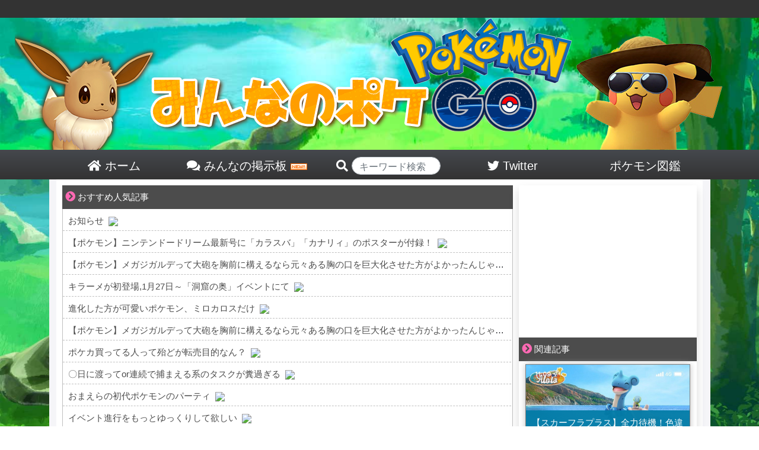

--- FILE ---
content_type: text/html; charset=UTF-8
request_url: https://minpoke.net/10695/
body_size: 16081
content:

<!DOCTYPE html>
<html>
<head>
	<meta http-equiv="Content-Type" content="text/html; charset=UTF-8">
	<meta http-equiv="X-UA-Compatible" content="IE=edge">
	<meta name="referrer" content="origin">
	<link rel="shortcut icon" href="/favicon.ico">
	<link rel="apple-touch-icon-precomposed" href="/favicon.ico" />
	<meta name="apple-mobile-web-app-title" content="みんポケ">
	<title>【コガネール】ジム映え最強色違いハガネールをGETせよ！ | みんなのポケGO｜【みんポケ】</title>

	<!-- wp_head -->
	
<!-- All in One SEO Pack 3.1.1 by Michael Torbert of Semper Fi Web Design[377,414] -->
<meta name="description"  content="イワークの色違いが実装！ イワークが進化するとハガネールに！ 金色のハガネールはまさに！コガネール！ 金色ハガネール＝コガネール 861: 2019/06/05(水) 13:12:12.92 ID:8LcDr7wGa タスクでイワーク、オートでアノプス色違い終了" />

<meta name="keywords"  content="アドベンチャーウィーク,イワーク,ハガネール,色違い,ポケモン" />

<link rel="canonical" href="https://minpoke.net/10695/" />
<meta property="og:title" content="【コガネール】ジム映え最強色違いハガネールをGETせよ！ | みんなのポケGO｜【みんポケ】" />
<meta property="og:type" content="article" />
<meta property="og:url" content="https://minpoke.net/10695/" />
<meta property="og:image" content="https://minpoke.net/wp-content/uploads/2019/06/D8QKYSkUYAA46Yt.jpg" />
<meta property="og:site_name" content="みんなのポケGO｜【みんポケ】" />
<meta property="og:description" content="イワークの色違いが実装！ イワークが進化するとハガネールに！ 金色のハガネールはまさに！コガネール！ 金色ハガネール＝コガネール 861: 2019/06/05(水) 13:12:12.92 ID:8LcDr7wGa タスクでイワーク、オートでアノプス色違い終了 残すミッションはリリーラ、ズガイドス高個体、50キロ歩くか 873: 2019/06/05(水) 13:22:24.29" />
<meta property="article:published_time" content="2019-06-06T23:23:38Z" />
<meta property="article:modified_time" content="2019-06-06T15:12:20Z" />
<meta property="og:image:secure_url" content="https://minpoke.net/wp-content/uploads/2019/06/D8QKYSkUYAA46Yt.jpg" />
<meta name="twitter:card" content="summary_large_image" />
<meta name="twitter:site" content="@minpokeGOGO" />
<meta name="twitter:title" content="【コガネール】ジム映え最強色違いハガネールをGETせよ！ | みんなのポケGO｜【みんポケ】" />
<meta name="twitter:description" content="イワークの色違いが実装！ イワークが進化するとハガネールに！ 金色のハガネールはまさに！コガネール！ 金色ハガネール＝コガネール 861: 2019/06/05(水) 13:12:12.92 ID:8LcDr7wGa タスクでイワーク、オートでアノプス色違い終了 残すミッションはリリーラ、ズガイドス高個体、50キロ歩くか 873: 2019/06/05(水) 13:22:24.29" />
<meta name="twitter:image" content="https://minpoke.net/wp-content/uploads/2019/06/D8QKYSkUYAA46Yt.jpg" />
<!-- All in One SEO Pack -->
<link rel='dns-prefetch' href='//s.w.org' />
<link rel="alternate" type="application/rss+xml" title="みんなのポケGO｜【みんポケ】 &raquo; 【コガネール】ジム映え最強色違いハガネールをGETせよ！ Comments Feed" href="https://minpoke.net/10695/feed/" />
<link rel='stylesheet' id='wp-block-library-css'  href='https://minpoke.net/wp-includes/css/dist/block-library/style.min.css?ver=5.2.2' type='text/css' media='all' />
<link rel='stylesheet' id='bbp-default-css'  href='https://minpoke.net/wp-content/plugins/bbpress/templates/default/css/bbpress2.css?ver=2.5.14-6684' type='text/css' media='screen' />
<link rel='stylesheet' id='wordpress-popular-posts-css-css'  href='https://minpoke.net/wp-content/plugins/wordpress-popular-posts/public/css/wpp.css?ver=4.2.2' type='text/css' media='all' />
<link rel='stylesheet' id='wpt-twitter-feed-css'  href='https://minpoke.net/wp-content/plugins/wp-to-twitter/css/twitter-feed.css?ver=5.2.2' type='text/css' media='all' />
<link rel='stylesheet' id='d4p-bbattachments-css-css'  href='https://minpoke.net/wp-content/plugins/gd-bbpress-attachments/css/front.css?ver=3.1_b2302_free' type='text/css' media='all' />
<script type='text/javascript'>
/* <![CDATA[ */
var wpp_params = {"sampling_active":"1","sampling_rate":"100","ajax_url":"https:\/\/minpoke.net\/wp-json\/wordpress-popular-posts\/v1\/popular-posts\/","ID":"10695","token":"02749b61d0","debug":""};
/* ]]> */
</script>
<script type='text/javascript' src='https://minpoke.net/wp-content/plugins/wordpress-popular-posts/public/js/wpp-4.2.0.min.js?ver=4.2.2'></script>
<script type='text/javascript' src='https://minpoke.net/wp-includes/js/jquery/jquery.js?ver=1.12.4-wp'></script>
<script type='text/javascript' src='https://minpoke.net/wp-includes/js/jquery/jquery-migrate.min.js?ver=1.4.1'></script>
<link rel='https://api.w.org/' href='https://minpoke.net/wp-json/' />
<link rel="EditURI" type="application/rsd+xml" title="RSD" href="https://minpoke.net/xmlrpc.php?rsd" />
<link rel="wlwmanifest" type="application/wlwmanifest+xml" href="https://minpoke.net/wp-includes/wlwmanifest.xml" /> 
<link rel='prev' title='【横浜イベ】出現ポケモンは？ポケモンGOFESTどう思う？' href='https://minpoke.net/10774/' />
<link rel='next' title='【もう一度】ポケモンGOのイベントで一番良かったのって何？再開催希望！' href='https://minpoke.net/10686/' />
<link rel='shortlink' href='https://minpoke.net/?p=10695' />
<script type="text/javascript">
            /* <![CDATA[ */
            var gdbbPressAttachmentsInit = {
                max_files: 1            };
            /* ]]> */
        </script>	<!-- / wp_head -->

	<meta name='description' itemprop='description' content='イワークの色違いが実装！イワークが進化するとハガネールに！金色のハガネールはまさに！コガネール！[link id="10363"]金色ハガネール＝コガネール[link id="9442"]861:   2019/06/05(水) 13:12:12.92 ID:8LcDr7wGa タスクでイワーク、オートでアノプス色違い終了  残すミッションはリリーラ、ズガイドス高個体、50キロ歩くか 873:   2019/06/05(水) 13:22'>
<meta property='og:description' content='イワークの色違いが実装！イワークが進化するとハガネールに！金色のハガネールはまさに！コガネール！[link id="10363"]金色ハガネール＝コガネール[link id="9442"]861:   2019/06/05(水) 13:12:12.92 ID:8LcDr7wGa タスクでイワーク、オートでアノプス色違い終了  残すミッションはリリーラ、ズガイドス高個体、50キロ歩くか 873:   2019/06/05(水) 13:22'>
<meta property='twitter:description' content='イワークの色違いが実装！イワークが進化するとハガネールに！金色のハガネールはまさに！コガネール！[link id="10363"]金色ハガネール＝コガネール[link id="9442"]861:   2019/06/05(水) 13:12:12.92 ID:8LcDr7wGa タスクでイワーク、オートでアノプス色違い終了  残すミッションはリリーラ、ズガイドス高個体、50キロ歩くか 873:   2019/06/05(水) 13:22'>

	<meta name="viewport" content="width=device-width, initial-scale=1">
	<link rel="stylesheet" href="https://minpoke.net/wp-content/themes/PC/style.css" type="text/css" media="screen">
	<link rel="stylesheet" href="https://minpoke.net/wp-content/themes/PC/common.css" type="text/css" media="screen">
	<link rel="stylesheet" href="https://minpoke.net/wp-content/themes/PC/font-awesome-4.5.0/css/font-awesome.css">
	<link rel="stylesheet" href="https://minpoke.net/wp-content/themes/PC/bootstrap/bootstrap.min.css">
	<!--
	<link rel="stylesheet" href="https://minpoke.net/wp-content/themes/PC/bootstrap/bootstrap-select/dist/css/bootstrap-select.min.css" type="text/css" media="screen">
	-->
	<script src="https://minpoke.net/wp-content/themes/PC/js/jquery-3.3.1.min.js"></script>
	<script src="https://minpoke.net/wp-content/themes/PC/js/twitter_widgets.js"></script>
	<!--
	-->
	<script src="https://minpoke.net/wp-content/themes/PC/bootstrap/bootstrap.js"></script>
	<script src="https://minpoke.net/wp-content/themes/PC/bootstrap/ekko-lightbox.js"></script>


<!-- Global site tag (gtag.js) - Google Analytics -->
<script async src="https://www.googletagmanager.com/gtag/js?id=UA-129792398-1"></script>
<script>
  window.dataLayer = window.dataLayer || [];
  function gtag(){dataLayer.push(arguments);}
  gtag('js', new Date());

  gtag('config', 'UA-129792398-1');
</script>






		
	<link href="https://use.fontawesome.com/releases/v5.0.6/css/all.css" rel="stylesheet">


	<script data-ad-client="ca-pub-7361618696851714" async src="https://pagead2.googlesyndication.com/pagead/js/adsbygoogle.js"></script>


</head>
<body>
<div id="head_wrap">
	<div id="header">
		<a href="/">
			<img src="/wp-content/themes/PC/img/top_front.png">
		</a>
	</div><!--/#header-->
	<div id="head_menu">
		<a href="/">
		<div class="head_list">
			<i class="fas fa-home"></i> ホーム
		</div>
		</a>
		<a href="/bbs/">
		<div class="head_list">
			<i class="fas fa-comments"></i> みんなの掲示板 <img src="/wp-content/themes/PC/img/new.gif">
		</div>
		</a>
		<div class="head_list" style="padding-left: 30px;">
		<form action="/">

			<i class="fas fa-search"></i> <input type="text" name="s" class="form-control" style="width:150px;border-radius:10.25rem;display:inline-block;height:30px;padding-top:10px;" placeholder="キーワード検索" value="">
		</form>
		</div>
		<a href="https://twitter.com/minpokeGOGO">
		<div class="head_list">
			<i class="fab fa-twitter"></i> Twitter
		</div>
		</a>
		<a href="/pokedex_1/">
		<div class="head_list" style="">
			ポケモン図鑑
		</div>
		</a>
	</div>
</div><!--/#head_wrap-->

<div id="outer_wrap">
<div id="wrap">


	<div id="content">
	<style>
	.in_article_ranking_list{
		display:table;
		border-bottom:1px solid #66cdaa;
	}
	a:hover > .in_article_ranking_list > .in_article_ranking_text{
		color:#50b147!important;
	}
	.in_article_ranking_img > img{
		width: 50px;
		display: block!important;
		object-fit: cover;
		height: 50px;
		margin:5px;
		border-radius:4px;
	}
	.in_article_ranking_text{
   	 	vertical-align: middle;
   	 	display: table-cell;
   	 	font-size: 15px;
   	 	width: 100%;
   		line-height: 19px;
		color:#333;
	}
	.in_article_ranking{
		border:3px solid #66cdaa;
		margin-bottom:20px;
	}
	.in_article_ranking > .wpp-list{
		margin:0px;
		padding:0px;
	}
	.in_article_ranking_head{
		background-color:#66cdaa;
		color:white;
		padding:7px 10px 3px;
		width:260px;
		font-weight:bold;
	}
	#ranking_wrap_a , #ranking_wrap_b{
		display:none;
	}
	
</style>

<div id='ranking_wrap_a'><div class='in_article_ranking_head'>今あなたにオススメの人気記事</div><div class='in_article_ranking ranking_block_a'></a>
<!-- WordPress Popular Posts -->

<ul class="wpp-list">

		<a href= 'https://minpoke.net/6471/' class='ranking_link' onClick="gtag('event', 'クリック', {'event_category': '記事内','event_label':'人気記事ランキング'});">
			<div class='in_article_ranking_list'>
				<div class='in_article_ranking_img'>
					<img src="https://minpoke.net/wp-content/uploads/wordpress-popular-posts/6471-featured-70x50.jpg" width="70" height="50" alt="【エイパム】色違いは何タップ目で出現した？今回確率低くない？！？" class="wpp-thumbnail wpp_cached_thumb wpp_featured" />
				</div>
				<div class='in_article_ranking_text'>
					【エイパム】色違いは何タップ目で出現した？今回確率低くない？！？
				</div>
				<div class='clear'></div>
			</div>
		</a>
	

		<a href= 'https://minpoke.net/15019/' class='ranking_link' onClick="gtag('event', 'クリック', {'event_category': '記事内','event_label':'人気記事ランキング'});">
			<div class='in_article_ranking_list'>
				<div class='in_article_ranking_img'>
					<img src="https://minpoke.net/wp-content/uploads/wordpress-popular-posts/15019-featured-70x50.jpg" width="70" height="50" alt="【色違い】アローラナッシー色違い確率UP中！？黄金ナッシーを捕まえるなら今がチャンス！" class="wpp-thumbnail wpp_cached_thumb wpp_featured" />
				</div>
				<div class='in_article_ranking_text'>
					【色違い】アローラナッシー色違い確率UP中！？黄金ナッシーを捕まえるなら今がチャンス！
				</div>
				<div class='clear'></div>
			</div>
		</a>
	

		<a href= 'https://minpoke.net/24594/' class='ranking_link' onClick="gtag('event', 'クリック', {'event_category': '記事内','event_label':'人気記事ランキング'});">
			<div class='in_article_ranking_list'>
				<div class='in_article_ranking_img'>
					<img src="https://minpoke.net/wp-content/uploads/wordpress-popular-posts/24594-featured-70x50.png" width="70" height="50" alt="【カモネギ厳選】進化先「ネギガナイト」実装！ポケモンGO内でも厳選が開始！？" class="wpp-thumbnail wpp_cached_thumb wpp_featured" />
				</div>
				<div class='in_article_ranking_text'>
					【カモネギ厳選】進化先「ネギガナイト」実装！ポケモンGO内でも厳選が開始！？
				</div>
				<div class='clear'></div>
			</div>
		</a>
	

</ul>
</div></div><div id='ranking_wrap_b'><div class='in_article_ranking_head'>今あなたにオススメの人気記事</div><div class='in_article_ranking ranking_block_b'></a>
<!-- WordPress Popular Posts -->

<ul class="wpp-list">

		<a href= 'https://minpoke.net/6471/' class='ranking_link' onClick="gtag('event', 'クリック', {'event_category': '記事内','event_label':'人気記事ランキング'});">
			<div class='in_article_ranking_list'>
				<div class='in_article_ranking_img'>
					<img src="https://minpoke.net/wp-content/uploads/wordpress-popular-posts/6471-featured-70x50.jpg" width="70" height="50" alt="【エイパム】色違いは何タップ目で出現した？今回確率低くない？！？" class="wpp-thumbnail wpp_cached_thumb wpp_featured" />
				</div>
				<div class='in_article_ranking_text'>
					【エイパム】色違いは何タップ目で出現した？今回確率低くない？！？
				</div>
				<div class='clear'></div>
			</div>
		</a>
	

		<a href= 'https://minpoke.net/15019/' class='ranking_link' onClick="gtag('event', 'クリック', {'event_category': '記事内','event_label':'人気記事ランキング'});">
			<div class='in_article_ranking_list'>
				<div class='in_article_ranking_img'>
					<img src="https://minpoke.net/wp-content/uploads/wordpress-popular-posts/15019-featured-70x50.jpg" width="70" height="50" alt="【色違い】アローラナッシー色違い確率UP中！？黄金ナッシーを捕まえるなら今がチャンス！" class="wpp-thumbnail wpp_cached_thumb wpp_featured" />
				</div>
				<div class='in_article_ranking_text'>
					【色違い】アローラナッシー色違い確率UP中！？黄金ナッシーを捕まえるなら今がチャンス！
				</div>
				<div class='clear'></div>
			</div>
		</a>
	

		<a href= 'https://minpoke.net/24594/' class='ranking_link' onClick="gtag('event', 'クリック', {'event_category': '記事内','event_label':'人気記事ランキング'});">
			<div class='in_article_ranking_list'>
				<div class='in_article_ranking_img'>
					<img src="https://minpoke.net/wp-content/uploads/wordpress-popular-posts/24594-featured-70x50.png" width="70" height="50" alt="【カモネギ厳選】進化先「ネギガナイト」実装！ポケモンGO内でも厳選が開始！？" class="wpp-thumbnail wpp_cached_thumb wpp_featured" />
				</div>
				<div class='in_article_ranking_text'>
					【カモネギ厳選】進化先「ネギガナイト」実装！ポケモンGO内でも厳選が開始！？
				</div>
				<div class='clear'></div>
			</div>
		</a>
	

</ul>
</div></div><script>
	let i = 1;
	$(".ranking_block_a > ul.wpp-list > a.ranking_link").each(function(){
		if((i % 2) == 0){
			$(this).css("display","none");
		}
		i++;
	});

	i = 1;
	$(".ranking_block_b > ul.wpp-list > a.ranking_link").each(function(){
		if((i % 2) != 0){
			$(this).css("display","none");
		}
		i++;
	});

    $(function() {
		let place_a = 0;
		let place_b = 0;
        let matome_count = $(".matome-item , .t_b , .matome_b , .twitter-tweet").length - 1;

		console.log(matome_count);

		if(matome_count < 10){
			
		}else{
			place_a = Math.round( matome_count / 3 );
			place_b = Math.round( matome_count / 3 * 2);
			console.log(place_a);
			console.log(place_b);
        	$(".matome-item , .t_b , .matome_b , .twitter-tweet").each(function(i){
				if(i == place_a){
            		$("#ranking_wrap_a").clone().css("display","block").insertAfter($(this));
				}
				if(i == place_b){
            		$("#ranking_wrap_b").clone().css("display","block").insertAfter($(this));
				}
        	});
		}
     });
</script>
	<div class="list_top">
<span class="icon"><i class="fas fa-chevron-circle-right"></i></span>  おすすめ人気記事
</div>

<div id="rss_wrap">
<script type="text/javascript">
<!--
    var blogroll_channel_id = 281653;
	// -->
	</script>
	<script type="text/javascript" charset="utf-8" src="https://blogroll.livedoor.net/js/blogroll.js"></script>
	<link rel="stylesheet" type="text/css" href="https://blogroll.livedoor.net/css/default2.css" />

</div>

				
		<div class="article_body">

			<div class="post_img">
				<img src="https://minpoke.net/wp-content/uploads/2019/06/D8QKYSkUYAA46Yt.jpg"  alt="" srcset="https://minpoke.net/wp-content/uploads/2019/06/D8QKYSkUYAA46Yt.jpg 750w, https://minpoke.net/wp-content/uploads/2019/06/D8QKYSkUYAA46Yt-300x281.jpg 300w" sizes="(max-width: 750px) 100vw, 750px" />			</div>

	<div class="article_tag_area">
	<a href='/tag/%e3%82%a2%e3%83%89%e3%83%99%e3%83%b3%e3%83%81%e3%83%a3%e3%83%bc%e3%82%a6%e3%82%a3%e3%83%bc%e3%82%af/'><span class='article_tag'><i class='fas fa-tag'></i> アドベンチャーウィーク</span></a><a href='/tag/%e3%82%a4%e3%83%af%e3%83%bc%e3%82%af/'><span class='article_tag'><i class='fas fa-tag'></i> イワーク</span></a><a href='/tag/%e3%83%8f%e3%82%ac%e3%83%8d%e3%83%bc%e3%83%ab/'><span class='article_tag'><i class='fas fa-tag'></i> ハガネール</span></a><a href='/tag/iro/'><span class='article_tag'><i class='fas fa-tag'></i> 色違い</span></a>	</div>

			<div class="article_title_area">
				<div class="time" style="float:none;">
					2019年06月07日														</div><!--/div.time-->
				<div class="article_title">
					【コガネール】ジム映え最強色違いハガネールをGETせよ！				</div><!--/div.article_title-->
			</div><!--/div.article_title_area-->



			<div class="article_content">
			イワークの色違いが実装！<br>
イワークが進化するとハガネールに！<br>
金色のハガネールはまさに！<span class="bold_red">コガネール</span>！
<br><br>
<div class='article_list_unit_mini'><a href='/10363/'>
<div class='article_mini'>
<div class='article_img_mini grow'><img src="https://minpoke.net/wp-content/uploads/2019/06/D8PptvhU8AAPO9q-150x150.jpg"  alt="" /></div>
<div class='article_list_title_mini'><div class='title_suggest'>この記事も読まれています</div>
【色違い速報】イワーク・アノプス・リリーラの色違い最速ゲットした人たち！</div>
</div>
</a></div><br><br>

<div class="midasi">金色ハガネール＝コガネール</div><br>

<div class='article_list_unit_mini'><a href='/9442/'>
<div class='article_mini'>
<div class='article_img_mini grow'><img src="https://minpoke.net/wp-content/uploads/2019/06/3mDxbLI-150x150.jpg"  alt="" srcset="https://minpoke.net/wp-content/uploads/2019/06/3mDxbLI-150x150.jpg 150w, https://minpoke.net/wp-content/uploads/2019/06/3mDxbLI-300x300.jpg 300w, https://minpoke.net/wp-content/uploads/2019/06/3mDxbLI.jpg 400w" sizes="(max-width: 122px) 100vw, 122px" /></div>
<div class='article_list_title_mini'><div class='title_suggest'>この記事も読まれています</div>
【金色ハガネール】ダイヤモンドイワークほしかったーーー！【かっこいい】</div>
</div>
</a></div>

<div class="matome_h ">861: <span class="matome_date">  2019/06/05(水) 13:12:12.92 ID:8LcDr7wGa</span></div>
<div class="matome_b  " > タスクでイワーク、オートでアノプス色違い終了 <br /> 残すミッションはリリーラ、ズガイドス高個体、50キロ歩くか </div>

<div class="matome_h ">873: <span class="matome_date">  2019/06/05(水) 13:22:24.29 ID:PgqFOl2TM</span></div>
<div class="matome_b  " style="font-size:18px;line-height:27px;color:#dc143c;"> イワークは全力だぞ <br /> 6世代になるとメガシンカしてメガハガネールになるからガチで使えるポケモンになるぞ <br /> <a href="https://minpoke.net/wp-content/uploads/2019/06/huTv1QG.jpg" target="_blank"><img src="https://minpoke.net/wp-content/uploads/2019/06/huTv1QG-150x150.jpg" alt="no title" class="image pict" border="0" hspace="5"></a><br /> <br /> <a href="https://minpoke.net/wp-content/uploads/2019/06/QDDderH.jpg" target="_blank"><img src="https://minpoke.net/wp-content/uploads/2019/06/QDDderH-150x150.jpg" alt="no title" class="image pict" border="0" hspace="5"></a><br /> </div>

<div class="matome_h ">877: <span class="matome_date">  2019/06/05(水) 13:27:10.96 ID:uhTbMB65M</span></div>
<div class="matome_b  " > 何十回か覚悟してたけど一回で出たわ? <br /> <a href="https://minpoke.net/wp-content/uploads/2019/06/bKDwBVI.jpg" target="_blank"><img src="https://minpoke.net/wp-content/uploads/2019/06/bKDwBVI-150x150.jpg" alt="no title" class="image pict" border="0" hspace="5"></a><br /> </div>

<div class="matome_h ">888: <span class="matome_date">  2019/06/05(水) 13:47:36.92 ID:pZx7C6KF0</span></div>
<div class="matome_b  " > 今日の収穫物 <br /> ズガイドス９７％（勿論攻撃Ｆ） <br /> プテラ９５％ <br /> ルナトーン９７％ <br /> イワーク１００％ <br /> 色違いのカブト <br />  <br /> 初日から最高の出だしだわ </div>

<div class="matome_h ">982: <span class="matome_date">  2019/06/05(水) 16:51:30.32 ID:UxnIPbSd0</span></div>
<div class="matome_b  " style="font-size:18px;line-height:27px;color:#dc143c;"> 色イワークに続き色アノプスまで初日に来た… <br /> ワシ今日死ぬんか?？ </div>

<div class="matome_quote">引用元: <a href="http://krsw.5ch.net/test/read.cgi/pokego/1559586501/" target="_blank">【NIA】ポケモンGO Lv.1235【ポケゴ】 	</a></div><!-- Generated by 2chまとめくす (http://2mtmex.com/) -->
<br><br>
<blockquote class="twitter-tweet tweet-no-0" lang="ja" data-conversation="none" align="left"><p>ちなみにイロチは今のところどれも、0です。<br>色イワークget&amp;進化させて『コガネール』か『歌手の小金沢くん』と命名するのが、私のささやかな夢です。<br></p>&mdash; ミスティックトレーナーさん(@mystic_trn)<a href="https://twitter.com/mystic_trn/statuses/1136244041136234497">Wed Jun 05 12:11:04 +0000 2019</a></blockquote><div style="clear:both;"></div>
<blockquote class="twitter-tweet tweet-no-1" lang="ja" data-conversation="none" align="left"><p>6月毎日なんやかんやあるから日曜日しかポケ活が出来ない?<br>コガネールや経験値は諦めだな?<br></p>&mdash; そるとGO╰( ^o^)╮=͟͟͞͞◒(@Salt_GO_pkm)<a href="https://twitter.com/Salt_GO_pkm/statuses/1136183297640288256">Wed Jun 05 08:09:42 +0000 2019</a></blockquote><div style="clear:both;"></div>
<blockquote class="twitter-tweet tweet-no-2" lang="ja" data-conversation="none" align="left"><p>ハガネールがコガネールになってる<br></p>&mdash; 貼(@har_u_mare)<a href="https://twitter.com/har_u_mare/statuses/1136083394226343936">Wed Jun 05 01:32:43 +0000 2019</a></blockquote><div style="clear:both;"></div>
<blockquote class="twitter-tweet tweet-no-3" lang="ja" data-conversation="none" align="left"><p>イワーク進化して金色ハガネール<br>初日だからでしょうか、アノプスもタスクから色違い出ました<br><a href="http://twitter.com/search?q=%23%E3%83%9D%E3%82%B1%E3%83%A2%E3%83%B3GO" target="_blank">#ポケモンGO</a> <a href="http://twitter.com/search?q=%23PokemonGO" target="_blank">#PokemonGO</a> <a href="https://t.co/ee5hQTdHmS" target="_blank">pic.twitter.com/ee5hQTdHmS</a> <br><a href="https://pbs.twimg.com/media/D8TZn6MVUAIAp_U.jpg" target="_blank"><img src="https://pbs.twimg.com/media/D8TZn6MVUAIAp_U.jpg" class="img-thumbnail img-thumb-multi"></a><a href="https://pbs.twimg.com/media/D8TZoB3UcAABkkQ.jpg" target="_blank"><img src="https://pbs.twimg.com/media/D8TZoB3UcAABkkQ.jpg" class="img-thumbnail img-thumb-multi"></a><a href="https://pbs.twimg.com/media/D8TZoEnU0AAhYIb.jpg" target="_blank"><img src="https://pbs.twimg.com/media/D8TZoEnU0AAhYIb.jpg" class="img-thumbnail img-thumb-multi"></a><a href="https://pbs.twimg.com/media/D8TZoHYU8AA6Drv.jpg" target="_blank"><img src="https://pbs.twimg.com/media/D8TZoHYU8AA6Drv.jpg" class="img-thumbnail img-thumb-multi"></a></p>&mdash; ポケモンセンターNAKAYAMA(@pikachu_pcn)<a href="https://twitter.com/pikachu_pcn/statuses/1136272326767439874">Wed Jun 05 14:03:28 +0000 2019</a></blockquote><div style="clear:both;"></div>
<blockquote class="twitter-tweet tweet-no-4" lang="ja" data-conversation="none" align="left"><p>色違いイワーク欲しい。<br>ハガネール黄色が欲しい‼️<br></p>&mdash; ちーたん(@chihibox)<a href="https://twitter.com/chihibox/statuses/1136248490588172289">Wed Jun 05 12:28:45 +0000 2019</a></blockquote><div style="clear:both;"></div>
<blockquote class="twitter-tweet tweet-no-5" lang="ja" data-conversation="none" align="left"><p>色違いユレイドルとハガネールが欲しい<br></p>&mdash; たいきん。(@TAIKI4715438)<a href="https://twitter.com/TAIKI4715438/statuses/1136249349640298496">Wed Jun 05 12:32:10 +0000 2019</a></blockquote><div style="clear:both;"></div>
<blockquote class="twitter-tweet tweet-no-6" lang="ja" data-conversation="none" align="left"><p>帰宅時、近所のジムでハガネール色違い発見。一目惚れした‼欲しい <a href="https://t.co/4kZ9vHnVfW" target="_blank">pic.twitter.com/4kZ9vHnVfW</a> <br><a href="https://pbs.twimg.com/media/D8SrSrcU8AELglZ.jpg" target="_blank"><img src="https://pbs.twimg.com/media/D8SrSrcU8AELglZ.jpg" class="img-thumbnail img-thumb-multi"></a></p>&mdash; たつや(@hgnbCLCcth8tNEp)<a href="https://twitter.com/hgnbCLCcth8tNEp/statuses/1136221358466093056">Wed Jun 05 10:40:56 +0000 2019</a></blockquote><div style="clear:both;"></div>
<blockquote class="twitter-tweet tweet-no-7" lang="ja" data-conversation="none" align="left"><p>自宅ソースの野生イワークで色違いゲット！！<br>PLは低いけど個体値は結構良いのでハガネールに早速進化させた。<br><a href="http://twitter.com/search?q=%23%E3%83%9D%E3%82%B1%E3%83%A2%E3%83%B3GO" target="_blank">#ポケモンGO</a> <a href="http://twitter.com/search?q=%23%E8%89%B2%E9%81%95%E3%81%84%E3%83%9D%E3%82%B1%E3%83%A2%E3%83%B3" target="_blank">#色違いポケモン</a> <a href="https://t.co/BN5hQJEEMR" target="_blank">pic.twitter.com/BN5hQJEEMR</a> <br><a href="https://pbs.twimg.com/media/D8Sjm-oV4AAa0vY.jpg" target="_blank"><img src="https://pbs.twimg.com/media/D8Sjm-oV4AAa0vY.jpg" class="img-thumbnail img-thumb-multi"></a><a href="https://pbs.twimg.com/media/D8SjnagUIAAOi-O.jpg" target="_blank"><img src="https://pbs.twimg.com/media/D8SjnagUIAAOi-O.jpg" class="img-thumbnail img-thumb-multi"></a><a href="https://pbs.twimg.com/media/D8Sjn9bV4AoihO3.jpg" target="_blank"><img src="https://pbs.twimg.com/media/D8Sjn9bV4AoihO3.jpg" class="img-thumbnail img-thumb-multi"></a></p>&mdash; 楓＠育児奮闘中(@hakorirokaede)<a href="https://twitter.com/hakorirokaede/statuses/1136212920281358336">Wed Jun 05 10:07:24 +0000 2019</a></blockquote><div style="clear:both;"></div>
<blockquote class="twitter-tweet tweet-no-8" lang="ja" data-conversation="none" align="left"><p>色違いのイワーク出たから早速ハガネールにしたヽ(･∀･ )ノ←ハガネール好き <a href="https://t.co/9y7ORAGWkX" target="_blank">pic.twitter.com/9y7ORAGWkX</a> <br><a href="https://pbs.twimg.com/media/D8SbEgXUwAUR1U3.jpg" target="_blank"><img src="https://pbs.twimg.com/media/D8SbEgXUwAUR1U3.jpg" class="img-thumbnail img-thumb-multi"></a></p>&mdash; ゴウ(@gou613)<a href="https://twitter.com/gou613/statuses/1136203511354363904">Wed Jun 05 09:30:01 +0000 2019</a></blockquote><div style="clear:both;"></div>
<blockquote class="twitter-tweet tweet-no-9" lang="ja" data-conversation="none" align="left"><p>ハガネール色違い可愛い <a href="http://twitter.com/search?q=%23%E3%83%9D%E3%82%B1%E3%83%A2%E3%83%B3GO" target="_blank">#ポケモンGO</a> <a href="https://t.co/QHO2ec2Qpt" target="_blank">pic.twitter.com/QHO2ec2Qpt</a> <br><a href="https://pbs.twimg.com/media/D8SLHU9VUAE92Gd.jpg" target="_blank"><img src="https://pbs.twimg.com/media/D8SLHU9VUAE92Gd.jpg" class="img-thumbnail img-thumb-multi"></a><a href="https://pbs.twimg.com/media/D8SLHU-UcAANRyM.jpg" target="_blank"><img src="https://pbs.twimg.com/media/D8SLHU-UcAANRyM.jpg" class="img-thumbnail img-thumb-multi"></a></p>&mdash; ?ちやさん?(@bbcham7)<a href="https://twitter.com/bbcham7/statuses/1136185972641501184">Wed Jun 05 08:20:19 +0000 2019</a></blockquote><div style="clear:both;"></div>
<blockquote class="twitter-tweet tweet-no-10" lang="ja" data-conversation="none" align="left"><p>色違いのハガネール欲しすぎてやべー<br></p>&mdash; ばっくれ(@grigri9999)<a href="https://twitter.com/grigri9999/statuses/1136159240349872128">Wed Jun 05 06:34:06 +0000 2019</a></blockquote><div style="clear:both;"></div>
<blockquote class="twitter-tweet tweet-no-11" lang="ja" data-conversation="none" align="left"><p>タスクからイワーク光りました！?<br>バンギラスイロチと似た色違い……。GETです?皆さんにも訪れますように<a href="http://twitter.com/search?q=%23%E3%82%A2%E3%83%89%E3%83%99%E3%83%B3%E3%83%81%E3%83%A3%E3%83%BC%E3%82%A6%E3%82%A3%E3%83%BC%E3%82%AF" target="_blank">。<br>#アドベンチャーウィ</a>ーク<a href="http://twitter.com/search?q=%23%E3%83%9D%E3%82%B1%E3%83%A2%E3%83%B3Go" target="_blank">  #ポケモン</a>Go<a href="http://twitter.com/search?q=%23%E3%82%A4%E3%83%AF%E3%83%BC%E3%82%AF" target="_blank">  #イワ</a>ー<a href="http://twitter.com/search?q=%23%E8%89%B2%E9%81%95%E3%81%84" target="_blank">ク #色</a>違<a href="http://twitter.com/search?q=%23%E3%83%8F%E3%82%AC%E3%83%8D%E3%83%BC%E3%83%AB" target="_blank">い #ハガネ</a>ー<a href="https://t.co/Sr9cl4peji" target="_blank">pic.twitter.com/Sr9cl4peji</a> ji<br><a href="https://pbs.twimg.com/ext_tw_video_thumb/1136121533288443904/pu/img/rbAllLLAgFNcuENX.jpg" target="_blank"><img src="https://pbs.twimg.com/ext_tw_video_thumb/1136121533288443904/pu/img/rbAllLLAgFNcuENX.jpg" class="img-thumbnail img-thumb-multi"></a></p>&mdash; PokéGoラビリンス(@PokGo10)<a href="https://twitter.com/PokGo10/statuses/1136121739073556480">Wed Jun 05 04:05:05 +0000 2019</a></blockquote><div style="clear:both;"></div>
<blockquote class="twitter-tweet tweet-no-12" lang="ja" data-conversation="none" align="left"><p><a href="http://twitter.com/search?q=%23%E3%83%9D%E3%82%B1%E3%83%A2%E3%83%B3go" target="_blank">#ポケモンgo</a> <a href="http://twitter.com/search?q=%23%E8%89%B2%E9%81%95%E3%81%84" target="_blank">#色違い</a> <a href="http://twitter.com/search?q=%23%E3%83%8F%E3%82%AC%E3%83%8D%E3%83%BC%E3%83%AB" target="_blank">#ハガネール</a><br>黄金のハガネールって何かカッコいいよね！！！<br>色違いとしては当たりの部類 <a href="https://t.co/NjEPyuVi9O" target="_blank">pic.twitter.com/NjEPyuVi9O</a> <br><a href="https://pbs.twimg.com/media/D8QzhpQU8AAbQIM.jpg" target="_blank"><img src="https://pbs.twimg.com/media/D8QzhpQU8AAbQIM.jpg" class="img-thumbnail img-thumb-multi"></a></p>&mdash; 涼(@gXrBy22SGcsbskt)<a href="https://twitter.com/gXrBy22SGcsbskt/statuses/1136089669035159552">Wed Jun 05 01:57:39 +0000 2019</a></blockquote><div style="clear:both;"></div>
<blockquote class="twitter-tweet tweet-no-13" lang="ja" data-conversation="none" align="left"><p>ハガネールの色違い、こんな色なの！？<br>カッコいい！！ <a href="https://t.co/GUQ1sBiIRz" target="_blank">pic.twitter.com/GUQ1sBiIRz</a> <br><a href="https://pbs.twimg.com/media/D8QwARCU8AAUEd8.jpg" target="_blank"><img src="https://pbs.twimg.com/media/D8QwARCU8AAUEd8.jpg" class="img-thumbnail img-thumb-multi"></a></p>&mdash; はっし〜84  ٩( ᐛ )و(@nishidays84)<a href="https://twitter.com/nishidays84/statuses/1136085795809312768">Wed Jun 05 01:42:15 +0000 2019</a></blockquote><div style="clear:both;"></div>
<blockquote class="twitter-tweet tweet-no-14" lang="ja" data-conversation="none" align="left"><p>色違いハガネール♪ <a href="https://t.co/TdtQARpjXy" target="_blank">pic.twitter.com/TdtQARpjXy</a> <br><a href="https://pbs.twimg.com/media/D8QPZwhUIAA0kd3.jpg" target="_blank"><img src="https://pbs.twimg.com/media/D8QPZwhUIAA0kd3.jpg" class="img-thumbnail img-thumb-multi"></a></p>&mdash; フジリ?(@cola_lemon)<a href="https://twitter.com/cola_lemon/statuses/1136049948426772481">Tue Jun 04 23:19:49 +0000 2019</a></blockquote><div style="clear:both;"></div>
<blockquote class="twitter-tweet tweet-no-15" lang="ja" data-conversation="none" align="left"><p>イワークの色違い出たぁ⸜(*ˊᗜˋ*)⸝<br>早速進化させて金ピカのハガネールにしてみた(*n´ω`n*)<br><a href="http://twitter.com/search?q=%23%E3%83%9D%E3%82%B1%E3%83%A2%E3%83%B3GO" target="_blank">#ポケモンGO</a> <a href="http://twitter.com/search?q=%23%E3%82%A4%E3%83%AF%E3%83%BC%E3%82%AF" target="_blank">#イワーク</a> <a href="http://twitter.com/search?q=%23%E8%89%B2%E9%81%95%E3%81%84%E3%83%9D%E3%82%B1%E3%83%A2%E3%83%B3" target="_blank">#色違いポケモン</a> <a href="https://t.co/DDZZaRsiUv" target="_blank">pic.twitter.com/DDZZaRsiUv</a> <br><a href="https://pbs.twimg.com/media/D8P1PUwU8AA-9gX.jpg" target="_blank"><img src="https://pbs.twimg.com/media/D8P1PUwU8AA-9gX.jpg" class="img-thumbnail img-thumb-multi"></a><a href="https://pbs.twimg.com/media/D8P1QGDUcAAL7UP.jpg" target="_blank"><img src="https://pbs.twimg.com/media/D8P1QGDUcAAL7UP.jpg" class="img-thumbnail img-thumb-multi"></a><a href="https://pbs.twimg.com/media/D8P1QvTV4AA4SZh.jpg" target="_blank"><img src="https://pbs.twimg.com/media/D8P1QvTV4AA4SZh.jpg" class="img-thumbnail img-thumb-multi"></a></p>&mdash; hiromon(@espace_rouge)<a href="https://twitter.com/espace_rouge/statuses/1136021212264509440">Tue Jun 04 21:25:37 +0000 2019</a></blockquote><div style="clear:both;"></div>
<!-- created by matometools.com -->
<br><br>


<div class='admin_comment'>管理人コメント</span></div>
<div class='matome_b'>
<br><br>
金色の色違いのポケモンはいつでも大人気！！！<br>
金コリちゃん、金ヤミに金色ハガネール！<br>
あっ、金色ポケモンジムとか出来る！！！<br>
捕まえたら進化させたくなるキラッキラッさです
<br><br>
</div>
			<?#php include( TEMPLATEPATH . '/ad/Adsense_PC_article_A.php' ); ?>
			</div><!--/div.article_content-->
		</div><!--/div.article_body-->
	


		<div class="midasi">
	みんなのコメント
</div>




	<div id="respond" class="comment-respond">
		<h3 id="reply-title" class="comment-reply-title"> <small><a rel="nofollow" id="cancel-comment-reply-link" href="/10695/#respond" style="display:none;">Cancel reply</a></small></h3>			<form action="https://minpoke.net/wp-comments-post.php" method="post" id="commentform" class="comment-form" enctype="multipart/form-data">
				
		<p class="comment-form-author">
			<input placeholder="名無しのメタモン" id="author"class="form-control" name="author" type="text" value="" size="30" />
		</p>

<div class="input-group" id="add_image">
	<label class="input-group-prepend">
		<span class="btn btn-outline-secondary">
			画像アップロード<input type="file" style="display:none;"  accept="image/*" name="image" id="comment_image">
		</span>
	</label>
	<input type="text" class="form-control" readonly aria-describedby="comment_image" style="background-color:white;">
</div>
		
		

		<p class="comment-form-comment">
			<textarea class="form-control "id="comment" name="comment" cols="45" rows="8" aria-required="true" placeholder="コメントを入力して下さい。"></textarea>
		</p>


		<p class="form-submit"><input name="submit" type="submit" id="submit" class="submit" value="コメントを投稿する" /> <input type='hidden' name='comment_post_ID' value='10695' id='comment_post_ID' />
<input type='hidden' name='comment_parent' id='comment_parent' value='0' />
</p><p style="display: none;"><input type="hidden" id="akismet_comment_nonce" name="akismet_comment_nonce" value="5c2685014f" /></p><p style="display: none;"><input type="hidden" id="ak_js" name="ak_js" value="110"/></p>			</form>
			</div><!-- #respond -->
					
				

		<table style="margin:0 auto;">
		<tr>
		<td class="fb_td">
		<div id="fb-root"></div>
<script>(function(d, s, id) {
  var js, fjs = d.getElementsByTagName(s)[0];
  if (d.getElementById(id)) return;
  js = d.createElement(s); js.id = id;
  js.src = 'https://connect.facebook.net/ja_JP/sdk.js#xfbml=1&version=v2.12&appId=193202161451527&autoLogAppEvents=1';
  fjs.parentNode.insertBefore(js, fjs);
}(document, 'script', 'facebook-jssdk'));</script>
		<div class="fb-share-button" data-href="https://minpoke.net/10695/" data-layout="box_count"data-size="large"></div>
		</td>
		<td class="twitter_td">
<script type="text/javascript" src="//jsoon.digitiminimi.com/js/widgetoon.js"></script>
	<a href="http://twitter.com/share"
		class="twitter-share-buttoon"
   		data-url="https://minpoke.net/10695/"
		data-text="【コガネール】ジム映え最強色違いハガネールをGETせよ！		data-text="【コガネール】ジム映え最強色違いハガネールをGETせよ！		
#ポケGO #ポケモンGO

"
		data-count="vertical"
		data-lang="ja">ツイート
	</a>
			   <script> widgetoon_main(); </script>
		</td>
		<td>
		<a href="https://b.hatena.ne.jp/entry/" class="hatena-bookmark-button" data-hatena-bookmark-layout="vertical-large" data-hatena-bookmark-lang="ja" title="このエントリーをはてなブックマークに追加"><img src="https://b.st-hatena.com/images/v4/public/entry-button/button-only@2x.png" alt="このエントリーをはてなブックマークに追加" width="20" height="20" style="border: none;" /></a><script type="text/javascript" src="https://b.st-hatena.com/js/bookmark_button.js" charset="utf-8" async="async"></script>
		</td>
		<td style="padding-left:10px;">
		<div class="line-it-button" data-lang="ja" data-type="share-b" data-ver="3" data-url="/10695/" data-color="default" data-size="large" data-count="true" style="display: none;"></div>
		 <script src="https://d.line-scdn.net/r/web/social-plugin/js/thirdparty/loader.min.js" async="async" defer="defer"></script>

		</td>
		</tr>
	</table>

	  		<div class="midasi">ポケモンカテゴリの関連記事</div>
											<div class="article_list_unit">
				<a href="https://minpoke.net/41026/">
					<div class="article">
						<div class="article_img grow">
							<img src="https://minpoke.net/wp-content/uploads/2021/07/myuu.png"  alt="" />						</div>
						<div class="article_right">
							<div class="time">
								2021.07.18							</div>
														<div class="comment_number">
								1 コメント
							</div>
														<div class="article_list_title">
								【色違いミュウ個体値100】GOFESTで151キロタスククリアした人多数							</div>
						</div>
					<div class="clear"></div>
					</div>
				</a>
				<div class="tag_area">
					<div class="categories">
						<i class="fas fa-folder"></i>
						<a href="https://minpoke.net/category/poke/" rel="category tag">ポケモン</a>						<i class="fas fa-tags" style="margin-left:10px;"></i>
						<a href="https://minpoke.net/tag/%e5%80%8b%e4%bd%93%e5%80%a4/" rel="tag">個体値</a>					</div>
				</div>
			</div>
											<div class="article_list_unit">
				<a href="https://minpoke.net/41023/">
					<div class="article">
						<div class="article_img grow">
							<img src="https://minpoke.net/wp-content/uploads/2021/07/mero.png"  alt="" srcset="https://minpoke.net/wp-content/uploads/2021/07/mero.png 188w, https://minpoke.net/wp-content/uploads/2021/07/mero-150x150.png 150w" sizes="(max-width: 188px) 100vw, 188px" />						</div>
						<div class="article_right">
							<div class="time">
								2021.07.18							</div>
														<div class="comment_number">
								6 コメント
							</div>
														<div class="article_list_title">
								【個体値100】みんなのメロエッタ個体値は？							</div>
						</div>
					<div class="clear"></div>
					</div>
				</a>
				<div class="tag_area">
					<div class="categories">
						<i class="fas fa-folder"></i>
						<a href="https://minpoke.net/category/poke/" rel="category tag">ポケモン</a>						<i class="fas fa-tags" style="margin-left:10px;"></i>
						<a href="https://minpoke.net/tag/fff/" rel="tag">FFF</a> <a href="https://minpoke.net/tag/gofest/" rel="tag">GOFEST</a> <a href="https://minpoke.net/tag/%e5%80%8b%e4%bd%93%e5%80%a4100/" rel="tag">個体値100</a>					</div>
				</div>
			</div>
											<div class="article_list_unit">
				<a href="https://minpoke.net/40970/">
					<div class="article">
						<div class="article_img grow">
							<img src="https://minpoke.net/wp-content/uploads/2020/04/friend-300x169.jpeg"  alt="" srcset="https://minpoke.net/wp-content/uploads/2020/04/friend-300x169.jpeg 300w, https://minpoke.net/wp-content/uploads/2020/04/friend-768x432.jpeg 768w, https://minpoke.net/wp-content/uploads/2020/04/friend-1024x576.jpeg 1024w" sizes="(max-width: 300px) 100vw, 300px" />						</div>
						<div class="article_right">
							<div class="time">
								2021.03.19							</div>
														<div class="comment_number">
								4 コメント
							</div>
														<div class="article_list_title">
								フレンド上限が200人→400人にアップ！みんなの反応は？							</div>
						</div>
					<div class="clear"></div>
					</div>
				</a>
				<div class="tag_area">
					<div class="categories">
						<i class="fas fa-folder"></i>
						<a href="https://minpoke.net/category/poke/" rel="category tag">ポケモン</a>						<i class="fas fa-tags" style="margin-left:10px;"></i>
						<a href="https://minpoke.net/tag/%e3%83%8a%e3%82%a4%e3%82%a2%e3%83%b3%e3%83%86%e3%82%a3%e3%83%83%e3%82%af/" rel="tag">ナイアンティック</a> <a href="https://minpoke.net/tag/%e3%83%95%e3%83%ac%e3%83%b3%e3%83%89/" rel="tag">フレンド</a> <a href="https://minpoke.net/tag/%e4%b8%8a%e9%99%90/" rel="tag">上限</a>					</div>
				</div>
			</div>
											<div class="article_list_unit">
				<a href="https://minpoke.net/40960/">
					<div class="article">
						<div class="article_img grow">
							<img src="https://minpoke.net/wp-content/uploads/2021/03/スクリーンショット-2021-03-09-19.19.26.png"  alt="iroti-nosepass" />						</div>
						<div class="article_right">
							<div class="time">
								2021.03.09							</div>
														<div class="article_list_title">
								【金色】ノズパスの色違い初実装！みんなのGET報告！							</div>
						</div>
					<div class="clear"></div>
					</div>
				</a>
				<div class="tag_area">
					<div class="categories">
						<i class="fas fa-folder"></i>
						<a href="https://minpoke.net/category/poke/" rel="category tag">ポケモン</a>						<i class="fas fa-tags" style="margin-left:10px;"></i>
						<a href="https://minpoke.net/tag/%e3%83%8e%e3%82%ba%e3%83%91%e3%82%b9/" rel="tag">ノズパス</a> <a href="https://minpoke.net/tag/iro/" rel="tag">色違い</a>					</div>
				</div>
			</div>
											<div class="article_list_unit">
				<a href="https://minpoke.net/40951/">
					<div class="article">
						<div class="article_img grow">
							<img src="https://minpoke.net/wp-content/uploads/2019/09/hukamaru-300x300.jpg"  alt="フカマル" srcset="https://minpoke.net/wp-content/uploads/2019/09/hukamaru-300x300.jpg 300w, https://minpoke.net/wp-content/uploads/2019/09/hukamaru-150x150.jpg 150w, https://minpoke.net/wp-content/uploads/2019/09/hukamaru-768x768.jpg 768w, https://minpoke.net/wp-content/uploads/2019/09/hukamaru.jpg 781w" sizes="(max-width: 300px) 100vw, 300px" />						</div>
						<div class="article_right">
							<div class="time">
								2021.03.02							</div>
														<div class="article_list_title">
								【大発見】2021年3月はフカマル！みんなの色違い・高個体値GET報告！							</div>
						</div>
					<div class="clear"></div>
					</div>
				</a>
				<div class="tag_area">
					<div class="categories">
						<i class="fas fa-folder"></i>
						<a href="https://minpoke.net/category/poke/" rel="category tag">ポケモン</a>						<i class="fas fa-tags" style="margin-left:10px;"></i>
						<a href="https://minpoke.net/tag/hukamaru/" rel="tag">フカマル</a> <a href="https://minpoke.net/tag/%e5%a4%a7%e7%99%ba%e8%a6%8b/" rel="tag">大発見</a>					</div>
				</div>
			</div>
											<div class="article_list_unit">
				<a href="https://minpoke.net/40943/">
					<div class="article">
						<div class="article_img grow">
							<img src="https://minpoke.net/wp-content/uploads/2019/10/niantic.png"  alt="" srcset="https://minpoke.net/wp-content/uploads/2019/10/niantic.png 200w, https://minpoke.net/wp-content/uploads/2019/10/niantic-150x150.png 150w" sizes="(max-width: 200px) 100vw, 200px" />						</div>
						<div class="article_right">
							<div class="time">
								2021.02.26							</div>
														<div class="comment_number">
								8 コメント
							</div>
														<div class="article_list_title">
								【お知らせ】不正行為への対処についてのアップデート！【ナイアンテック公式】							</div>
						</div>
					<div class="clear"></div>
					</div>
				</a>
				<div class="tag_area">
					<div class="categories">
						<i class="fas fa-folder"></i>
						<a href="https://minpoke.net/category/poke/" rel="category tag">ポケモン</a>						<i class="fas fa-tags" style="margin-left:10px;"></i>
						<a href="https://minpoke.net/tag/niantic/" rel="tag">Niantic</a> <a href="https://minpoke.net/tag/%e3%83%81%e3%83%bc%e3%83%88/" rel="tag">チート</a> <a href="https://minpoke.net/tag/%e5%85%ac%e5%bc%8f%e3%82%a2%e3%83%8a%e3%82%a6%e3%83%b3%e3%82%b9/" rel="tag">公式アナウンス</a>					</div>
				</div>
			</div>
											<div class="article_list_unit">
				<a href="https://minpoke.net/40935/">
					<div class="article">
						<div class="article_img grow">
							<img src="https://minpoke.net/wp-content/uploads/2021/02/スクリーンショット-2021-02-15-20.44.44-300x294.png"  alt="バレンタイン2021コレクションチャレンジ" srcset="https://minpoke.net/wp-content/uploads/2021/02/スクリーンショット-2021-02-15-20.44.44-300x294.png 300w, https://minpoke.net/wp-content/uploads/2021/02/スクリーンショット-2021-02-15-20.44.44.png 662w" sizes="(max-width: 300px) 100vw, 300px" />						</div>
						<div class="article_right">
							<div class="time">
								2021.02.15							</div>
														<div class="comment_number">
								1 コメント
							</div>
														<div class="article_list_title">
								【バレンタイン】コレクションチャレンジ達成できた？みんなの進捗は？							</div>
						</div>
					<div class="clear"></div>
					</div>
				</a>
				<div class="tag_area">
					<div class="categories">
						<i class="fas fa-folder"></i>
						<a href="https://minpoke.net/category/poke/" rel="category tag">ポケモン</a>						<i class="fas fa-tags" style="margin-left:10px;"></i>
						<a href="https://minpoke.net/tag/%e3%82%b3%e3%83%ac%e3%82%af%e3%82%b7%e3%83%a7%e3%83%b3%e3%83%81%e3%83%a3%e3%83%ac%e3%83%b3%e3%82%b8/" rel="tag">コレクションチャレンジ</a> <a href="https://minpoke.net/tag/%e3%83%90%e3%83%ac%e3%83%b3%e3%82%bf%e3%82%a4%e3%83%b3%e3%82%a4%e3%83%99%e3%83%b3%e3%83%88/" rel="tag">バレンタインイベント</a>					</div>
				</div>
			</div>
											<div class="article_list_unit">
				<a href="https://minpoke.net/40927/">
					<div class="article">
						<div class="article_img grow">
							<img src="https://minpoke.net/wp-content/uploads/2021/02/スクリーンショット-2021-02-14-16.56.47-298x300.png"  alt="色違いママンボウ" srcset="https://minpoke.net/wp-content/uploads/2021/02/スクリーンショット-2021-02-14-16.56.47-298x300.png 298w, https://minpoke.net/wp-content/uploads/2021/02/スクリーンショット-2021-02-14-16.56.47-150x150.png 150w, https://minpoke.net/wp-content/uploads/2021/02/スクリーンショット-2021-02-14-16.56.47.png 534w" sizes="(max-width: 298px) 100vw, 298px" />						</div>
						<div class="article_right">
							<div class="time">
								2021.02.14							</div>
														<div class="comment_number">
								1 コメント
							</div>
														<div class="article_list_title">
								【サプライズ】色違いママンボウが初実装！みんなは捕まえた？							</div>
						</div>
					<div class="clear"></div>
					</div>
				</a>
				<div class="tag_area">
					<div class="categories">
						<i class="fas fa-folder"></i>
						<a href="https://minpoke.net/category/poke/" rel="category tag">ポケモン</a>						<i class="fas fa-tags" style="margin-left:10px;"></i>
						<a href="https://minpoke.net/tag/%e3%83%90%e3%83%ac%e3%83%b3%e3%82%bf%e3%82%a4%e3%83%b3%e3%82%a4%e3%83%99%e3%83%b3%e3%83%88/" rel="tag">バレンタインイベント</a> <a href="https://minpoke.net/tag/%e3%83%9e%e3%83%9e%e3%83%b3%e3%83%9c%e3%82%a6/" rel="tag">ママンボウ</a> <a href="https://minpoke.net/tag/%e5%88%9d%e5%ae%9f%e8%a3%85/" rel="tag">初実装</a> <a href="https://minpoke.net/tag/iro/" rel="tag">色違い</a>					</div>
				</div>
			</div>
											<div class="article_list_unit">
				<a href="https://minpoke.net/40922/">
					<div class="article">
						<div class="article_img grow">
							<img src="https://minpoke.net/wp-content/uploads/2021/02/スクリーンショット-2021-02-13-18-300x190.jpg"  alt="色違いラティアス・ラティオス" />						</div>
						<div class="article_right">
							<div class="time">
								2021.02.13							</div>
														<div class="article_list_title">
								色違いラティアス・ラティオス捕まえた？みんなのGET報告！							</div>
						</div>
					<div class="clear"></div>
					</div>
				</a>
				<div class="tag_area">
					<div class="categories">
						<i class="fas fa-folder"></i>
						<a href="https://minpoke.net/category/poke/" rel="category tag">ポケモン</a>						<i class="fas fa-tags" style="margin-left:10px;"></i>
						<a href="https://minpoke.net/tag/%e3%83%a9%e3%83%86%e3%82%a3%e3%82%a2%e3%82%b9/" rel="tag">ラティアス</a> <a href="https://minpoke.net/tag/%e3%83%a9%e3%83%86%e3%82%a3%e3%82%aa%e3%82%b9/" rel="tag">ラティオス</a> <a href="https://minpoke.net/tag/iro/" rel="tag">色違い</a>					</div>
				</div>
			</div>
											<div class="article_list_unit">
				<a href="https://minpoke.net/40887/">
					<div class="article">
						<div class="article_img grow">
							<img src="https://minpoke.net/wp-content/uploads/2019/08/suikuna.png"  alt="色違いスイクン" />						</div>
						<div class="article_right">
							<div class="time">
								2021.02.06							</div>
														<div class="article_list_title">
								【美しい】色違いスイクンのGET報告！青いたてがみが神秘的！							</div>
						</div>
					<div class="clear"></div>
					</div>
				</a>
				<div class="tag_area">
					<div class="categories">
						<i class="fas fa-folder"></i>
						<a href="https://minpoke.net/category/poke/" rel="category tag">ポケモン</a>						<i class="fas fa-tags" style="margin-left:10px;"></i>
						<a href="https://minpoke.net/tag/%e3%82%b9%e3%82%a4%e3%82%af%e3%83%b3/" rel="tag">スイクン</a> <a href="https://minpoke.net/tag/iro/" rel="tag">色違い</a>					</div>
				</div>
			</div>
											<div class="article_list_unit">
				<a href="https://minpoke.net/40880/">
					<div class="article">
						<div class="article_img grow">
							<img src="https://minpoke.net/wp-content/uploads/2020/03/metagurosu.png"  alt="色違いシャドウメタグロス" />						</div>
						<div class="article_right">
							<div class="time">
								2021.02.06							</div>
														<div class="comment_number">
								9 コメント
							</div>
														<div class="article_list_title">
								【激レア】色違いシャドウポケモンのFFF見たことある？							</div>
						</div>
					<div class="clear"></div>
					</div>
				</a>
				<div class="tag_area">
					<div class="categories">
						<i class="fas fa-folder"></i>
						<a href="https://minpoke.net/category/poke/" rel="category tag">ポケモン</a>						<i class="fas fa-tags" style="margin-left:10px;"></i>
						<a href="https://minpoke.net/tag/fff/" rel="tag">FFF</a> <a href="https://minpoke.net/tag/shadow/" rel="tag">シャドウポケモン</a> <a href="https://minpoke.net/tag/%e6%bf%80%e3%83%ac%e3%82%a2/" rel="tag">激レア</a> <a href="https://minpoke.net/tag/iro/" rel="tag">色違い</a>					</div>
				</div>
			</div>
											<div class="article_list_unit">
				<a href="https://minpoke.net/40863/">
					<div class="article">
						<div class="article_img grow">
							<img src="https://minpoke.net/wp-content/uploads/2021/02/スクリーンショット-2021-02-04-18.27.29-300x244.png"  alt="メガギャラドス" srcset="https://minpoke.net/wp-content/uploads/2021/02/スクリーンショット-2021-02-04-18.27.29-300x244.png 300w, https://minpoke.net/wp-content/uploads/2021/02/スクリーンショット-2021-02-04-18.27.29-768x624.png 768w, https://minpoke.net/wp-content/uploads/2021/02/スクリーンショット-2021-02-04-18.27.29-1024x832.png 1024w, https://minpoke.net/wp-content/uploads/2021/02/スクリーンショット-2021-02-04-18.27.29.png 1268w" sizes="(max-width: 300px) 100vw, 300px" />						</div>
						<div class="article_right">
							<div class="time">
								2021.02.04							</div>
														<div class="article_list_title">
								【旧正月】メガギャラドスがポケGOに登場！みんなの反応は？							</div>
						</div>
					<div class="clear"></div>
					</div>
				</a>
				<div class="tag_area">
					<div class="categories">
						<i class="fas fa-folder"></i>
						<a href="https://minpoke.net/category/poke/" rel="category tag">ポケモン</a>						<i class="fas fa-tags" style="margin-left:10px;"></i>
						<a href="https://minpoke.net/tag/%e3%83%a1%e3%82%ac%e3%82%ae%e3%83%a3%e3%83%a9%e3%83%89%e3%82%b9/" rel="tag">メガギャラドス</a> <a href="https://minpoke.net/tag/%e3%83%a1%e3%82%ac%e3%83%ac%e3%82%a4%e3%83%89/" rel="tag">メガレイド</a> <a href="https://minpoke.net/tag/%e6%97%a7%e6%ad%a3%e6%9c%88%e3%82%a4%e3%83%99%e3%83%b3%e3%83%88/" rel="tag">旧正月イベント</a>					</div>
				</div>
			</div>
											<div class="article_list_unit">
				<a href="https://minpoke.net/40859/">
					<div class="article">
						<div class="article_img grow">
							<img src="https://minpoke.net/wp-content/uploads/2020/11/スクリーンショット-2020-11-02-0.12.59.png"  alt="トゲチック" />						</div>
						<div class="article_right">
							<div class="time">
								2021.02.02							</div>
														<div class="article_list_title">
								【最低討伐】トゲチックは1人討伐可能！コメパンメタグロスで余裕！							</div>
						</div>
					<div class="clear"></div>
					</div>
				</a>
				<div class="tag_area">
					<div class="categories">
						<i class="fas fa-folder"></i>
						<a href="https://minpoke.net/category/poke/" rel="category tag">ポケモン</a>						<i class="fas fa-tags" style="margin-left:10px;"></i>
						<a href="https://minpoke.net/tag/%e3%83%88%e3%82%b2%e3%83%81%e3%83%83%e3%82%af/" rel="tag">トゲチック</a> <a href="https://minpoke.net/tag/raidbattle/" rel="tag">レイドバトル</a> <a href="https://minpoke.net/tag/%e6%9c%80%e4%bd%8e%e8%a8%8e%e4%bc%90%e4%ba%ba%e6%95%b0/" rel="tag">最低討伐人数</a>					</div>
				</div>
			</div>
											<div class="article_list_unit">
				<a href="https://minpoke.net/40851/">
					<div class="article">
						<div class="article_img grow">
							<img src="https://minpoke.net/wp-content/uploads/2019/06/raikou-264x300.jpg"  alt="色違いライコウ" srcset="https://minpoke.net/wp-content/uploads/2019/06/raikou-264x300.jpg 264w, https://minpoke.net/wp-content/uploads/2019/06/raikou-768x874.jpg 768w, https://minpoke.net/wp-content/uploads/2019/06/raikou-899x1024.jpg 899w, https://minpoke.net/wp-content/uploads/2019/06/raikou.jpg 1054w" sizes="(max-width: 264px) 100vw, 264px" />						</div>
						<div class="article_right">
							<div class="time">
								2021.01.31							</div>
														<div class="article_list_title">
								【本日から】ライコウが伝説レイドに登場！みんなの色違いゲット報告！							</div>
						</div>
					<div class="clear"></div>
					</div>
				</a>
				<div class="tag_area">
					<div class="categories">
						<i class="fas fa-folder"></i>
						<a href="https://minpoke.net/category/poke/" rel="category tag">ポケモン</a>						<i class="fas fa-tags" style="margin-left:10px;"></i>
						<a href="https://minpoke.net/tag/%e3%83%a9%e3%82%a4%e3%82%b3%e3%82%a6/" rel="tag">ライコウ</a> <a href="https://minpoke.net/tag/%e4%bc%9d%e8%aa%ac%e3%83%ac%e3%82%a4%e3%83%89/" rel="tag">伝説レイド</a> <a href="https://minpoke.net/tag/iro/" rel="tag">色違い</a>					</div>
				</div>
			</div>
											<div class="article_list_unit">
				<a href="https://minpoke.net/40848/">
					<div class="article">
						<div class="article_img grow">
							<img src="https://minpoke.net/wp-content/uploads/2021/01/スクリーンショット-2021-01-30-18.36.58-300x298.png"  alt="ポケGO日本語インスタアカウント" srcset="https://minpoke.net/wp-content/uploads/2021/01/スクリーンショット-2021-01-30-18.36.58-300x298.png 300w, https://minpoke.net/wp-content/uploads/2021/01/スクリーンショット-2021-01-30-18.36.58-150x150.png 150w, https://minpoke.net/wp-content/uploads/2021/01/スクリーンショット-2021-01-30-18.36.58.png 570w" sizes="(max-width: 300px) 100vw, 300px" />						</div>
						<div class="article_right">
							<div class="time">
								2021.01.30							</div>
														<div class="article_list_title">
								【公式】ポケモンGOの日本語インスタアカウントが開設！							</div>
						</div>
					<div class="clear"></div>
					</div>
				</a>
				<div class="tag_area">
					<div class="categories">
						<i class="fas fa-folder"></i>
						<a href="https://minpoke.net/category/poke/" rel="category tag">ポケモン</a>						<i class="fas fa-tags" style="margin-left:10px;"></i>
						<a href="https://minpoke.net/tag/%e5%85%ac%e5%bc%8f/" rel="tag">公式</a> <a href="https://minpoke.net/tag/%e5%86%99%e7%9c%9f/" rel="tag">写真</a>					</div>
				</div>
			</div>
											<div class="article_list_unit">
				<a href="https://minpoke.net/40842/">
					<div class="article">
						<div class="article_img grow">
							<img src="https://minpoke.net/wp-content/uploads/2019/02/pokekoi-300x244.png"  alt="" srcset="https://minpoke.net/wp-content/uploads/2019/02/pokekoi-300x244.png 300w, https://minpoke.net/wp-content/uploads/2019/02/pokekoi.png 480w" sizes="(max-width: 300px) 100vw, 300px" />						</div>
						<div class="article_right">
							<div class="time">
								2021.01.29							</div>
														<div class="article_list_title">
								【2月】毎週1ポケコインBOXが登場！リモパスにおこうも！							</div>
						</div>
					<div class="clear"></div>
					</div>
				</a>
				<div class="tag_area">
					<div class="categories">
						<i class="fas fa-folder"></i>
						<a href="https://minpoke.net/category/poke/" rel="category tag">ポケモン</a>						<i class="fas fa-tags" style="margin-left:10px;"></i>
						<a href="https://minpoke.net/tag/%e3%82%b7%e3%83%a7%e3%83%83%e3%83%97/" rel="tag">ショップ</a> <a href="https://minpoke.net/tag/%e3%83%9d%e3%82%b1%e3%82%b3%e3%82%a4%e3%83%b3/" rel="tag">ポケコイン</a>					</div>
				</div>
			</div>
					<div class="list_top">
<span class="icon"><i class="fas fa-chevron-circle-right"></i></span>  おすすめ人気記事
</div>

<div id="rss_wrap2">

<script type="text/javascript">
<!--
    var blogroll_channel_id = 281654;
// -->
</script>
<script type="text/javascript" charset="utf-8" src="https://blogroll.livedoor.net/js/blogroll.js"></script>
<link rel="stylesheet" type="text/css" href="https://blogroll.livedoor.net/css/default2.css" />

</div>
	</div><!--/content-->

<div id="right" class="shadow">
<script async src="//pagead2.googlesyndication.com/pagead/js/adsbygoogle.js"></script>
<!-- MINPOKE_PC_300x250_A -->
<ins class="adsbygoogle"
     style="display:inline-block;width:300px;height:250px"
     data-ad-client="ca-pub-8748799312521117"
     data-ad-slot="8189069373"></ins>
<script>
(adsbygoogle = window.adsbygoogle || []).push({});
</script>



<!--
	<div class="list_top">
	<span class="icon"><i class="fas fa-chevron-circle-right"></i></span>
		副管理人募集のお知らせ
	</div>
	<div class="list_body" style="font-size:12px;">
	ポケモンGOが大好きな人！<br>
	お仕事として記事を書いてみませんか？<br>

	<a href="/information/">
	<div class="hover_btn_area" style="height:20px;text-align:center;">
		<div class="btn_wrap" style="width:140px;font-size:12px;">
			<div class="hover_btn" style="padding:2px; width:140px;">
				詳しくはこちら
			</div>
		</div>
	</div>
	</a>

	</div>
-->

		<div class="list_top">
	<span class="icon"><i class="fas fa-chevron-circle-right"></i></span>
	関連記事
		</div>
	<div class="list_body">
	  									<a href="https://minpoke.net/41417/" class="popular_post_side_link">
				<div class='popular_post_list'>
					<div class='popular_post_img grow'>
						<img src="https://minpoke.net/wp-content/uploads/2022/05/rapurasu-e1652253081605.jpeg"  alt="" srcset="https://minpoke.net/wp-content/uploads/2022/05/rapurasu-e1652253081605.jpeg 827w, https://minpoke.net/wp-content/uploads/2022/05/rapurasu-e1652253081605-300x152.jpeg 300w, https://minpoke.net/wp-content/uploads/2022/05/rapurasu-e1652253081605-768x388.jpeg 768w" sizes="(max-width: 827px) 100vw, 827px" />					</div>
				<div class="popular_post_title">
				【スカーフラプラス】全力待機！色違いがほしい				</div>
				</div>
				<div class='clear'></div>
			</a>
								<a href="https://minpoke.net/5486/" class="popular_post_side_link">
				<div class='popular_post_list'>
					<div class='popular_post_img grow'>
						<img src="https://minpoke.net/wp-content/uploads/2019/04/D4VjpQzUIAAa0gJ.jpg"  alt="" srcset="https://minpoke.net/wp-content/uploads/2019/04/D4VjpQzUIAAa0gJ.jpg 1200w, https://minpoke.net/wp-content/uploads/2019/04/D4VjpQzUIAAa0gJ-150x150.jpg 150w, https://minpoke.net/wp-content/uploads/2019/04/D4VjpQzUIAAa0gJ-300x300.jpg 300w, https://minpoke.net/wp-content/uploads/2019/04/D4VjpQzUIAAa0gJ-768x768.jpg 768w, https://minpoke.net/wp-content/uploads/2019/04/D4VjpQzUIAAa0gJ-1024x1024.jpg 1024w" sizes="(max-width: 1200px) 100vw, 1200px" />					</div>
				<div class="popular_post_title">
				だんだんポケモンどうでもよくなってきた・・・・				</div>
				</div>
				<div class='clear'></div>
			</a>
								<a href="https://minpoke.net/41015/" class="popular_post_side_link">
				<div class='popular_post_list'>
					<div class='popular_post_img grow'>
						<img src="https://minpoke.net/wp-content/uploads/2019/06/gofest.png"  alt="" />					</div>
				<div class="popular_post_title">
				【GOFEST楽しみ】みんなの意気込みは？				</div>
				</div>
				<div class='clear'></div>
			</a>
								<a href="https://minpoke.net/40960/" class="popular_post_side_link">
				<div class='popular_post_list'>
					<div class='popular_post_img grow'>
						<img src="https://minpoke.net/wp-content/uploads/2021/03/スクリーンショット-2021-03-09-19.19.26.png"  alt="iroti-nosepass" />					</div>
				<div class="popular_post_title">
				【金色】ノズパスの色違い初実装！みんなのGET報告！				</div>
				</div>
				<div class='clear'></div>
			</a>
								<a href="https://minpoke.net/40927/" class="popular_post_side_link">
				<div class='popular_post_list'>
					<div class='popular_post_img grow'>
						<img src="https://minpoke.net/wp-content/uploads/2021/02/スクリーンショット-2021-02-14-16.56.47.png"  alt="色違いママンボウ" srcset="https://minpoke.net/wp-content/uploads/2021/02/スクリーンショット-2021-02-14-16.56.47.png 534w, https://minpoke.net/wp-content/uploads/2021/02/スクリーンショット-2021-02-14-16.56.47-150x150.png 150w, https://minpoke.net/wp-content/uploads/2021/02/スクリーンショット-2021-02-14-16.56.47-298x300.png 298w" sizes="(max-width: 534px) 100vw, 534px" />					</div>
				<div class="popular_post_title">
				【サプライズ】色違いママンボウが初実装！みんなは捕まえた？				</div>
				</div>
				<div class='clear'></div>
			</a>
								<a href="https://minpoke.net/40922/" class="popular_post_side_link">
				<div class='popular_post_list'>
					<div class='popular_post_img grow'>
						<img src="https://minpoke.net/wp-content/uploads/2021/02/スクリーンショット-2021-02-13-18.jpg"  alt="色違いラティアス・ラティオス" />					</div>
				<div class="popular_post_title">
				色違いラティアス・ラティオス捕まえた？みんなのGET報告！				</div>
				</div>
				<div class='clear'></div>
			</a>
								<a href="https://minpoke.net/40915/" class="popular_post_side_link">
				<div class='popular_post_list'>
					<div class='popular_post_img grow'>
						<img src="https://minpoke.net/wp-content/uploads/2021/02/スクリーンショット-2021-02-10-22.17.06.png"  alt="色違いメタモン" srcset="https://minpoke.net/wp-content/uploads/2021/02/スクリーンショット-2021-02-10-22.17.06.png 410w, https://minpoke.net/wp-content/uploads/2021/02/スクリーンショット-2021-02-10-22.17.06-300x266.png 300w" sizes="(max-width: 410px) 100vw, 410px" />					</div>
				<div class="popular_post_title">
				色違いメタモン初実装！みんなの反応は？				</div>
				</div>
				<div class='clear'></div>
			</a>
								<a href="https://minpoke.net/40897/" class="popular_post_side_link">
				<div class='popular_post_list'>
					<div class='popular_post_img grow'>
						<img src="https://minpoke.net/wp-content/uploads/2021/01/スクリーンショット-2021-01-20-16.44.44.png"  alt="色違いミルタンク" />					</div>
				<div class="popular_post_title">
				【ミルタンク】スポットライトアワー終了！色違いの青いミルタンク捕まえた？				</div>
				</div>
				<div class='clear'></div>
			</a>
								<a href="https://minpoke.net/40890/" class="popular_post_side_link">
				<div class='popular_post_list'>
					<div class='popular_post_img grow'>
						<img src="https://minpoke.net/wp-content/uploads/2021/02/スクリーンショット-2021-02-07-18.12.54.png"  alt="色違いロゼリア" />					</div>
				<div class="popular_post_title">
				【ロゼリア】コミュニティデイ終了！みんなの結果報告！				</div>
				</div>
				<div class='clear'></div>
			</a>
								<a href="https://minpoke.net/40887/" class="popular_post_side_link">
				<div class='popular_post_list'>
					<div class='popular_post_img grow'>
						<img src="https://minpoke.net/wp-content/uploads/2019/08/suikuna.png"  alt="色違いスイクン" />					</div>
				<div class="popular_post_title">
				【美しい】色違いスイクンのGET報告！青いたてがみが神秘的！				</div>
				</div>
				<div class='clear'></div>
			</a>
				</div>


	
		<div class="bbs_title_logo">
			<a href="/bbs/">
			<img src="/wp-content/themes/PC/img/bbs_logo_3.jpg" style="width:300px;">
			</a>
		</div>

	<div id="bbpress-forums">
	





<ul id="bbp-forum-0" class="bbp-topics">

	<li class="bbs-header">

		<ul class="forum-titles">
			<li class="bbp-topic-title"><span class="icon"><i class="fas fa-chevron-circle-right"></i></span> 最新のスレッド(5件)</li>
		</ul>

	</li>


	<li class="bbp-body">

		
			
<ul id="bbp-topic-54778" class="odd bbp-parent-forum-6253 user-id-0 post-54778 topic type-topic status-publish hentry">


	<li class="bbp-topic-title">

				<a class="bbp-topic-permalink" href="https://minpoke.net/bbs/54778/"><img src="/wp-content/themes/PC/img/bbs_icon.png">zdorovoe-pitanie 2G（1）</a>

		
		
		
		<p class="bbp-topic-meta">

			<?php# do_action( 'bbp_theme_before_topic_started_by' ); ?>

			
				

				
			
		</p>

		
		
	</li>




</ul><!-- #bbp-topic-54778 -->

		
			
<ul id="bbp-topic-54774" class="even bbp-parent-forum-6253 user-id-0 post-54774 topic type-topic status-publish hentry">


	<li class="bbp-topic-title">

				<a class="bbp-topic-permalink" href="https://minpoke.net/bbs/54774/"><img src="/wp-content/themes/PC/img/bbs_icon.png">priem-pischi 50u（1）</a>

		
		
		
		<p class="bbp-topic-meta">

			<?php# do_action( 'bbp_theme_before_topic_started_by' ); ?>

			
				

				
			
		</p>

		
		
	</li>




</ul><!-- #bbp-topic-54774 -->

		
			
<ul id="bbp-topic-48411" class="odd bbp-parent-forum-6253 user-id-0 post-48411 topic type-topic status-publish hentry">


	<li class="bbp-topic-title">

				<a class="bbp-topic-permalink" href="https://minpoke.net/bbs/48411/"><img src="/wp-content/themes/PC/img/bbs_icon.png">複垢・位置偽装悪質トレーナー晒しスレ3（538）</a>

		
		
		
		<p class="bbp-topic-meta">

			<?php# do_action( 'bbp_theme_before_topic_started_by' ); ?>

			
				

				
			
		</p>

		
		
	</li>




</ul><!-- #bbp-topic-48411 -->

		
			
<ul id="bbp-topic-54709" class="even bbp-parent-forum-6253 user-id-0 post-54709 topic type-topic status-publish hentry">


	<li class="bbp-topic-title">

				<a class="bbp-topic-permalink" href="https://minpoke.net/bbs/54709/"><img src="/wp-content/themes/PC/img/bbs_icon.png">nerve-pain-medicine 62o（1）</a>

		
		
		
		<p class="bbp-topic-meta">

			<?php# do_action( 'bbp_theme_before_topic_started_by' ); ?>

			
				

				
			
		</p>

		
		
	</li>




</ul><!-- #bbp-topic-54709 -->

		
			
<ul id="bbp-topic-54693" class="odd bbp-parent-forum-6253 user-id-0 post-54693 topic type-topic status-publish hentry">


	<li class="bbp-topic-title">

				<a class="bbp-topic-permalink" href="https://minpoke.net/bbs/54693/"><img src="/wp-content/themes/PC/img/bbs_icon.png">nerve-pain-medicine 76k（1）</a>

		
		
		
		<p class="bbp-topic-meta">

			<?php# do_action( 'bbp_theme_before_topic_started_by' ); ?>

			
				

				
			
		</p>

		
		
	</li>




</ul><!-- #bbp-topic-54693 -->

		
	</li>


</ul><!-- #bbp-forum-0 -->


<a href="/bbs/">
	<div class="hover_btn_area">
		<div class="btn_wrap">
			<div class="hover_btn">
				<i class="fas fa-home"></i> スレッド一覧はこちら
				</div>
		</div>
	</div>
</a>




	</div>
		<div class="list_top">
	<span class="icon"><i class="fas fa-chevron-circle-right"></i></span>
	カテゴリ
	</div>
	<div class="list_body" style="padding:0px;">
<ul class="category_list">
<a href="https://minpoke.net/category/battle/">
<li class="category_list_unit">
	<span class="category_icon"><i class="fas fa-caret-square-right"></i></span>
	GOバトルリーグ</li>
</a>
<a href="https://minpoke.net/category/rokket/">
<li class="category_list_unit">
	<span class="category_icon"><i class="fas fa-caret-square-right"></i></span>
	GOロケット団</li>
</a>
<a href="https://minpoke.net/category/item/">
<li class="category_list_unit">
	<span class="category_icon"><i class="fas fa-caret-square-right"></i></span>
	アイテム</li>
</a>
<a href="https://minpoke.net/category/event/">
<li class="category_list_unit">
	<span class="category_icon"><i class="fas fa-caret-square-right"></i></span>
	イベント</li>
</a>
<a href="https://minpoke.net/category/funny/">
<li class="category_list_unit">
	<span class="category_icon"><i class="fas fa-caret-square-right"></i></span>
	おもしろまとめ</li>
</a>
<a href="https://minpoke.net/category/gift/">
<li class="category_list_unit">
	<span class="category_icon"><i class="fas fa-caret-square-right"></i></span>
	ギフト</li>
</a>
<a href="https://minpoke.net/category/goods/">
<li class="category_list_unit">
	<span class="category_icon"><i class="fas fa-caret-square-right"></i></span>
	グッズ</li>
</a>
<a href="https://minpoke.net/category/koram/">
<li class="category_list_unit">
	<span class="category_icon"><i class="fas fa-caret-square-right"></i></span>
	コラム</li>
</a>
<a href="https://minpoke.net/category/zim/">
<li class="category_list_unit">
	<span class="category_icon"><i class="fas fa-caret-square-right"></i></span>
	ジムバトル</li>
</a>
<a href="https://minpoke.net/category/zero/">
<li class="category_list_unit">
	<span class="category_icon"><i class="fas fa-caret-square-right"></i></span>
	ゼロからはじめるポケモンGO!</li>
</a>
<a href="https://minpoke.net/category/egg/">
<li class="category_list_unit">
	<span class="category_icon"><i class="fas fa-caret-square-right"></i></span>
	タマゴ</li>
</a>
<a href="https://minpoke.net/category/train/">
<li class="category_list_unit">
	<span class="category_icon"><i class="fas fa-caret-square-right"></i></span>
	トレーナーバトル</li>
</a>
<a href="https://minpoke.net/category/poke/">
<li class="category_list_unit">
	<span class="category_icon"><i class="fas fa-caret-square-right"></i></span>
	ポケモン</li>
</a>
<a href="https://minpoke.net/category/soad/">
<li class="category_list_unit">
	<span class="category_icon"><i class="fas fa-caret-square-right"></i></span>
	ポケモン剣盾</li>
</a>
<a href="https://minpoke.net/category/pokekatu/">
<li class="category_list_unit">
	<span class="category_icon"><i class="fas fa-caret-square-right"></i></span>
	ポケ活</li>
</a>
<a href="https://minpoke.net/category/raid/">
<li class="category_list_unit">
	<span class="category_icon"><i class="fas fa-caret-square-right"></i></span>
	レイドバトル</li>
</a>
<a href="https://minpoke.net/category/hakken/">
<li class="category_list_unit">
	<span class="category_icon"><i class="fas fa-caret-square-right"></i></span>
	大発見</li>
</a>
<a href="https://minpoke.net/category/oversea/">
<li class="category_list_unit">
	<span class="category_icon"><i class="fas fa-caret-square-right"></i></span>
	海外解析情報</li>
</a>
<a href="https://minpoke.net/category/5th/">
<li class="category_list_unit">
	<span class="category_icon"><i class="fas fa-caret-square-right"></i></span>
	第５世代イッシュ地方</li>
</a>
<a href="https://minpoke.net/category/bread/">
<li class="category_list_unit">
	<span class="category_icon"><i class="fas fa-caret-square-right"></i></span>
	育成</li>
</a>
</ul>



	</div><!--/ div.list_body-->


	<div class="list_top">
	<span class="icon"><i class="fas fa-chevron-circle-right"></i></span>
	人気記事
	</div>
	<div class="list_body">

<!-- WordPress Popular Posts -->

 

	<a href= 'https://minpoke.net/517/' class='popular_post_side_link'>
	<div class='side_comment'>0 コメント</div>
		<div class='popular_post_list'>
			<div class='popular_post_img grow'>
				<img src="https://minpoke.net/wp-content/uploads/wordpress-popular-posts/517-featured-280x200.jpg" width="280" height="200" alt="【ワンリキー登場】闘会議に格闘ポケモン発生中【カイリキー艦隊】" class="wpp-thumbnail wpp_cached_thumb wpp_featured" />
			</div>
			<div class='popular_post_title'>
				【ワンリキー登場】闘会議に格闘ポケモン発生中【カイリキー艦隊】
			</div>
		</div>
	</a>
	

	<a href= 'https://minpoke.net/11209/' class='popular_post_side_link'>
	<div class='side_comment'>0 コメント</div>
		<div class='popular_post_list'>
			<div class='popular_post_img grow'>
				<img src="https://minpoke.net/wp-content/uploads/wordpress-popular-posts/11209-featured-280x200.png" width="280" height="200" alt="【改悪】ハイパーボックスのレイドパス減少が止まらない・・・" class="wpp-thumbnail wpp_cached_thumb wpp_featured" />
			</div>
			<div class='popular_post_title'>
				【改悪】ハイパーボックスのレイドパス減少が止まらない・・・
			</div>
		</div>
	</a>
	

	<a href= 'https://minpoke.net/28869/' class='popular_post_side_link'>
	<div class='side_comment'>0 コメント</div>
		<div class='popular_post_list'>
			<div class='popular_post_img grow'>
				<img src="https://minpoke.net/wp-content/uploads/wordpress-popular-posts/28869-featured-280x200.jpg" width="280" height="200" alt="【ダークライ】黄色のボール少ない！8球レイドボールじゃ捕まえられない！ハードモードすぎる" class="wpp-thumbnail wpp_cached_thumb wpp_featured" />
			</div>
			<div class='popular_post_title'>
				【ダークライ】黄色のボール少ない！8球レイドボールじゃ捕まえられない！ハードモードすぎる
			</div>
		</div>
	</a>
	

	<a href= 'https://minpoke.net/36087/' class='popular_post_side_link'>
	<div class='side_comment'>0 コメント</div>
		<div class='popular_post_list'>
			<div class='popular_post_img grow'>
				<img src="https://minpoke.net/wp-content/uploads/wordpress-popular-posts/36087-featured-280x200.png" width="280" height="200" alt="【はじめてみた影】このニアバイってなにかわかりますか？" class="wpp-thumbnail wpp_cached_thumb wpp_featured" />
			</div>
			<div class='popular_post_title'>
				【はじめてみた影】このニアバイってなにかわかりますか？
			</div>
		</div>
	</a>
	

	<a href= 'https://minpoke.net/3447/' class='popular_post_side_link'>
	<div class='side_comment'>0 コメント</div>
		<div class='popular_post_list'>
			<div class='popular_post_img grow'>
				<img src="https://minpoke.net/wp-content/uploads/wordpress-popular-posts/3447-featured-280x200.jpg" width="280" height="200" alt="【ボックス圧迫】断捨離おじさん登場！何を博士に送ってアメにする？" class="wpp-thumbnail wpp_cached_thumb wpp_featured" />
			</div>
			<div class='popular_post_title'>
				【ボックス圧迫】断捨離おじさん登場！何を博士に送ってアメにする？
			</div>
		</div>
	</a>
	

	<a href= 'https://minpoke.net/6471/' class='popular_post_side_link'>
	<div class='side_comment'>0 コメント</div>
		<div class='popular_post_list'>
			<div class='popular_post_img grow'>
				<img src="https://minpoke.net/wp-content/uploads/wordpress-popular-posts/6471-featured-280x200.jpg" width="280" height="200" alt="【エイパム】色違いは何タップ目で出現した？今回確率低くない？！？" class="wpp-thumbnail wpp_cached_thumb wpp_featured" />
			</div>
			<div class='popular_post_title'>
				【エイパム】色違いは何タップ目で出現した？今回確率低くない？！？
			</div>
		</div>
	</a>
	

	<a href= 'https://minpoke.net/15019/' class='popular_post_side_link'>
	<div class='side_comment'>0 コメント</div>
		<div class='popular_post_list'>
			<div class='popular_post_img grow'>
				<img src="https://minpoke.net/wp-content/uploads/wordpress-popular-posts/15019-featured-280x200.jpg" width="280" height="200" alt="【色違い】アローラナッシー色違い確率UP中！？黄金ナッシーを捕まえるなら今がチャンス！" class="wpp-thumbnail wpp_cached_thumb wpp_featured" />
			</div>
			<div class='popular_post_title'>
				【色違い】アローラナッシー色違い確率UP中！？黄金ナッシーを捕まえるなら今がチャンス！
			</div>
		</div>
	</a>
	

	<a href= 'https://minpoke.net/29339/' class='popular_post_side_link'>
	<div class='side_comment'>0 コメント</div>
		<div class='popular_post_list'>
			<div class='popular_post_img grow'>
				<img src="https://minpoke.net/wp-content/uploads/wordpress-popular-posts/29339-featured-280x200.jpg" width="280" height="200" alt="【色違い】終了間近ハロウィンイベントみんなの色違いゲット状況は？" class="wpp-thumbnail wpp_cached_thumb wpp_featured" />
			</div>
			<div class='popular_post_title'>
				【色違い】終了間近ハロウィンイベントみんなの色違いゲット状況は？
			</div>
		</div>
	</a>
	

	<a href= 'https://minpoke.net/36669/' class='popular_post_side_link'>
	<div class='side_comment'>0 コメント</div>
		<div class='popular_post_list'>
			<div class='popular_post_img grow'>
				<img src="https://minpoke.net/wp-content/uploads/wordpress-popular-posts/36669-featured-280x200.png" width="280" height="200" alt="【ハイパーリーグ開幕】砂が足りない！開幕直後のみんなの感想は？" class="wpp-thumbnail wpp_cached_thumb wpp_featured" />
			</div>
			<div class='popular_post_title'>
				【ハイパーリーグ開幕】砂が足りない！開幕直後のみんなの感想は？
			</div>
		</div>
	</a>
	

	<a href= 'https://minpoke.net/3808/' class='popular_post_side_link'>
	<div class='side_comment'>0 コメント</div>
		<div class='popular_post_list'>
			<div class='popular_post_img grow'>
				<img src="https://minpoke.net/wp-content/uploads/wordpress-popular-posts/3808-featured-280x200.png" width="280" height="200" alt="【テッカニン】4玉レイドに登場！ソロで挑むガチ勢がすごいｗｗ" class="wpp-thumbnail wpp_cached_thumb wpp_featured" />
			</div>
			<div class='popular_post_title'>
				【テッカニン】4玉レイドに登場！ソロで挑むガチ勢がすごいｗｗ
			</div>
		</div>
	</a>
	

 
	</div><!--/ div.list_body-->

<script async src="//pagead2.googlesyndication.com/pagead/js/adsbygoogle.js"></script>
<!-- MINPOKE_PC_300x600_A -->
<ins class="adsbygoogle"
     style="display:inline-block;width:300px;height:600px"
     data-ad-client="ca-pub-8748799312521117"
     data-ad-slot="2490854286"></ins>
<script>
(adsbygoogle = window.adsbygoogle || []).push({});
</script>



<div id="last_bottom"></div>
</div><!--/div#right-->
<div class="clear"></div>
</div><!--/wrap-->
</div><!--/outer_wrap-->

<div id="footer">
	<ul>
		<li>
		<span class="icon"><i class="fa fa-bell"></i></span>
			<a href="/contact/">お問い合わせ</a>
		</li>
		<li>
		<span class="icon"><i class="fab fa-facebook-square"></i></span>
			<a href="https://www.facebook.com/minpokeGOGO/" target="_blank">Facebook</a>
		</li>
		<li>
		<span class="icon"><i class="fab fa-twitter"></i></span>
			<a href="https://twitter.com/minpokeGOGO" target="_blank">Twitter</a>
		</li>
	</ul>
</div>

	<script src="https://minpoke.net/wp-content/themes/PC/js/script.js"></script>
	<script src="https://minpoke.net/wp-content/themes/PC/js/zukan.js"></script>

</body>
</html>


--- FILE ---
content_type: text/html; charset=utf-8
request_url: https://www.google.com/recaptcha/api2/aframe
body_size: 267
content:
<!DOCTYPE HTML><html><head><meta http-equiv="content-type" content="text/html; charset=UTF-8"></head><body><script nonce="11jlweHWfMw0SeNLoDTHxQ">/** Anti-fraud and anti-abuse applications only. See google.com/recaptcha */ try{var clients={'sodar':'https://pagead2.googlesyndication.com/pagead/sodar?'};window.addEventListener("message",function(a){try{if(a.source===window.parent){var b=JSON.parse(a.data);var c=clients[b['id']];if(c){var d=document.createElement('img');d.src=c+b['params']+'&rc='+(localStorage.getItem("rc::a")?sessionStorage.getItem("rc::b"):"");window.document.body.appendChild(d);sessionStorage.setItem("rc::e",parseInt(sessionStorage.getItem("rc::e")||0)+1);localStorage.setItem("rc::h",'1768802569946');}}}catch(b){}});window.parent.postMessage("_grecaptcha_ready", "*");}catch(b){}</script></body></html>